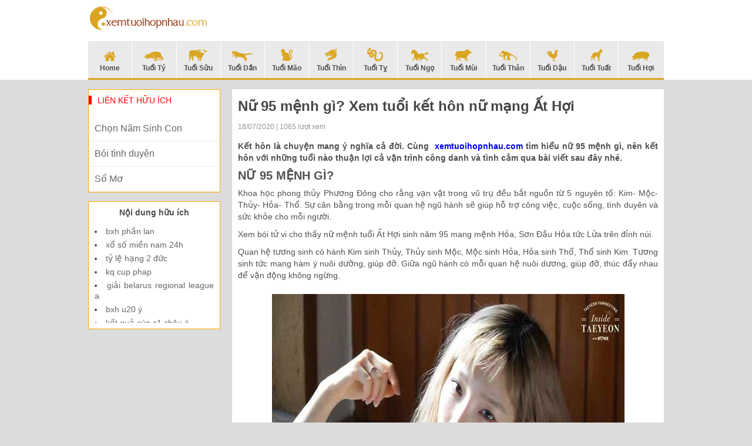

--- FILE ---
content_type: text/html; charset=UTF-8
request_url: https://xemtuoihopnhau.com/nu-95-menh-gi-xem-tuoi-ket-hon-nu-mang-at-hoi/
body_size: 11602
content:
<!doctype html>
<html lang="vi">
<head>
	<meta charset="UTF-8">
	<meta name="viewport" content="width=device-width, initial-scale=1">
	<link rel="profile" href="https://gmpg.org/xfn/11">

    <link type="text/css" rel="stylesheet" href="https://xemtuoihopnhau.com/wp-content/themes/phongthuy/css/style.css">
    <link type="text/css" rel="stylesheet" href="https://xemtuoihopnhau.com/wp-content/themes/phongthuy/css/rep.css">
    <link type="text/css" rel="stylesheet" href="https://xemtuoihopnhau.com/wp-content/themes/phongthuy/css/custom.css">

	<meta name='robots' content='index, follow, max-image-preview:large, max-snippet:-1, max-video-preview:-1' />
	<style>img:is([sizes="auto" i], [sizes^="auto," i]) { contain-intrinsic-size: 3000px 1500px }</style>
	
	<!-- This site is optimized with the Yoast SEO Premium plugin v22.6 (Yoast SEO v22.6) - https://yoast.com/wordpress/plugins/seo/ -->
	<title>Nữ 95 mệnh gì? Xem tuổi kết hôn nữ mạng Ất Hợi</title>
	<meta name="description" content="Kết hôn là chuyện mang ý nghĩa cả đời. Cùng  xemtuoihopnhau.com tìm hiểu nữ 95 mệnh gì, nên kết hôn với những tuổi nào thuận lợi." />
	<link rel="canonical" href="https://xemtuoihopnhau.com/nu-95-menh-gi-xem-tuoi-ket-hon-nu-mang-at-hoi/" />
	<meta property="og:locale" content="vi_VN" />
	<meta property="og:type" content="article" />
	<meta property="og:title" content="Nữ 95 mệnh gì? Xem tuổi kết hôn nữ mạng Ất Hợi" />
	<meta property="og:description" content="Kết hôn là chuyện mang ý nghĩa cả đời. Cùng  xemtuoihopnhau.com tìm hiểu nữ 95 mệnh gì, nên kết hôn với những tuổi nào thuận lợi." />
	<meta property="og:url" content="https://xemtuoihopnhau.com/nu-95-menh-gi-xem-tuoi-ket-hon-nu-mang-at-hoi/" />
	<meta property="og:site_name" content="Phong Thủy" />
	<meta property="article:published_time" content="2020-07-18T04:39:33+00:00" />
	<meta property="article:modified_time" content="2020-07-18T04:41:14+00:00" />
	<meta property="og:image" content="https://xemtuoihopnhau.com/wp-content/uploads/2020/07/nu-895-hop-menh-gi.jpg" />
	<meta property="og:image:width" content="600" />
	<meta property="og:image:height" content="450" />
	<meta property="og:image:type" content="image/jpeg" />
	<meta name="author" content="diemtt" />
	<meta name="twitter:card" content="summary_large_image" />
	<meta name="twitter:label1" content="Được viết bởi" />
	<meta name="twitter:data1" content="diemtt" />
	<meta name="twitter:label2" content="Ước tính thời gian đọc" />
	<meta name="twitter:data2" content="6 phút" />
	<script type="application/ld+json" class="yoast-schema-graph">{"@context":"https://schema.org","@graph":[{"@type":"WebPage","@id":"https://xemtuoihopnhau.com/nu-95-menh-gi-xem-tuoi-ket-hon-nu-mang-at-hoi/","url":"https://xemtuoihopnhau.com/nu-95-menh-gi-xem-tuoi-ket-hon-nu-mang-at-hoi/","name":"Nữ 95 mệnh gì? Xem tuổi kết hôn nữ mạng Ất Hợi","isPartOf":{"@id":"https://xemtuoihopnhau.com/#website"},"primaryImageOfPage":{"@id":"https://xemtuoihopnhau.com/nu-95-menh-gi-xem-tuoi-ket-hon-nu-mang-at-hoi/#primaryimage"},"image":{"@id":"https://xemtuoihopnhau.com/nu-95-menh-gi-xem-tuoi-ket-hon-nu-mang-at-hoi/#primaryimage"},"thumbnailUrl":"https://xemtuoihopnhau.com/wp-content/uploads/2020/07/nu-895-hop-menh-gi.jpg","datePublished":"2020-07-18T04:39:33+00:00","dateModified":"2020-07-18T04:41:14+00:00","author":{"@id":"https://xemtuoihopnhau.com/#/schema/person/674228927feeae663432206050940976"},"description":"Kết hôn là chuyện mang ý nghĩa cả đời. Cùng  xemtuoihopnhau.com tìm hiểu nữ 95 mệnh gì, nên kết hôn với những tuổi nào thuận lợi.","inLanguage":"vi","potentialAction":[{"@type":"ReadAction","target":["https://xemtuoihopnhau.com/nu-95-menh-gi-xem-tuoi-ket-hon-nu-mang-at-hoi/"]}]},{"@type":"ImageObject","inLanguage":"vi","@id":"https://xemtuoihopnhau.com/nu-95-menh-gi-xem-tuoi-ket-hon-nu-mang-at-hoi/#primaryimage","url":"https://xemtuoihopnhau.com/wp-content/uploads/2020/07/nu-895-hop-menh-gi.jpg","contentUrl":"https://xemtuoihopnhau.com/wp-content/uploads/2020/07/nu-895-hop-menh-gi.jpg","width":600,"height":450,"caption":"Nữ 95 mệnh gì? Xem tuổi kết hôn nữ mạng Ất Hợi"},{"@type":"WebSite","@id":"https://xemtuoihopnhau.com/#website","url":"https://xemtuoihopnhau.com/","name":"Phong Thủy","description":"Một trang web mới sử dụng WordPress","potentialAction":[{"@type":"SearchAction","target":{"@type":"EntryPoint","urlTemplate":"https://xemtuoihopnhau.com/?s={search_term_string}"},"query-input":"required name=search_term_string"}],"inLanguage":"vi"},{"@type":"Person","@id":"https://xemtuoihopnhau.com/#/schema/person/674228927feeae663432206050940976","name":"diemtt","image":{"@type":"ImageObject","inLanguage":"vi","@id":"https://xemtuoihopnhau.com/#/schema/person/image/","url":"https://secure.gravatar.com/avatar/a97114f9d66d292bbcd5f34636509079?s=96&d=mm&r=g","contentUrl":"https://secure.gravatar.com/avatar/a97114f9d66d292bbcd5f34636509079?s=96&d=mm&r=g","caption":"diemtt"},"url":"https://xemtuoihopnhau.com/author/diemtt/"}]}</script>
	<!-- / Yoast SEO Premium plugin. -->


<script>
window._wpemojiSettings = {"baseUrl":"https:\/\/s.w.org\/images\/core\/emoji\/15.0.3\/72x72\/","ext":".png","svgUrl":"https:\/\/s.w.org\/images\/core\/emoji\/15.0.3\/svg\/","svgExt":".svg","source":{"concatemoji":"https:\/\/xemtuoihopnhau.com\/wp-includes\/js\/wp-emoji-release.min.js?ver=6.7.4"}};
/*! This file is auto-generated */
!function(i,n){var o,s,e;function c(e){try{var t={supportTests:e,timestamp:(new Date).valueOf()};sessionStorage.setItem(o,JSON.stringify(t))}catch(e){}}function p(e,t,n){e.clearRect(0,0,e.canvas.width,e.canvas.height),e.fillText(t,0,0);var t=new Uint32Array(e.getImageData(0,0,e.canvas.width,e.canvas.height).data),r=(e.clearRect(0,0,e.canvas.width,e.canvas.height),e.fillText(n,0,0),new Uint32Array(e.getImageData(0,0,e.canvas.width,e.canvas.height).data));return t.every(function(e,t){return e===r[t]})}function u(e,t,n){switch(t){case"flag":return n(e,"\ud83c\udff3\ufe0f\u200d\u26a7\ufe0f","\ud83c\udff3\ufe0f\u200b\u26a7\ufe0f")?!1:!n(e,"\ud83c\uddfa\ud83c\uddf3","\ud83c\uddfa\u200b\ud83c\uddf3")&&!n(e,"\ud83c\udff4\udb40\udc67\udb40\udc62\udb40\udc65\udb40\udc6e\udb40\udc67\udb40\udc7f","\ud83c\udff4\u200b\udb40\udc67\u200b\udb40\udc62\u200b\udb40\udc65\u200b\udb40\udc6e\u200b\udb40\udc67\u200b\udb40\udc7f");case"emoji":return!n(e,"\ud83d\udc26\u200d\u2b1b","\ud83d\udc26\u200b\u2b1b")}return!1}function f(e,t,n){var r="undefined"!=typeof WorkerGlobalScope&&self instanceof WorkerGlobalScope?new OffscreenCanvas(300,150):i.createElement("canvas"),a=r.getContext("2d",{willReadFrequently:!0}),o=(a.textBaseline="top",a.font="600 32px Arial",{});return e.forEach(function(e){o[e]=t(a,e,n)}),o}function t(e){var t=i.createElement("script");t.src=e,t.defer=!0,i.head.appendChild(t)}"undefined"!=typeof Promise&&(o="wpEmojiSettingsSupports",s=["flag","emoji"],n.supports={everything:!0,everythingExceptFlag:!0},e=new Promise(function(e){i.addEventListener("DOMContentLoaded",e,{once:!0})}),new Promise(function(t){var n=function(){try{var e=JSON.parse(sessionStorage.getItem(o));if("object"==typeof e&&"number"==typeof e.timestamp&&(new Date).valueOf()<e.timestamp+604800&&"object"==typeof e.supportTests)return e.supportTests}catch(e){}return null}();if(!n){if("undefined"!=typeof Worker&&"undefined"!=typeof OffscreenCanvas&&"undefined"!=typeof URL&&URL.createObjectURL&&"undefined"!=typeof Blob)try{var e="postMessage("+f.toString()+"("+[JSON.stringify(s),u.toString(),p.toString()].join(",")+"));",r=new Blob([e],{type:"text/javascript"}),a=new Worker(URL.createObjectURL(r),{name:"wpTestEmojiSupports"});return void(a.onmessage=function(e){c(n=e.data),a.terminate(),t(n)})}catch(e){}c(n=f(s,u,p))}t(n)}).then(function(e){for(var t in e)n.supports[t]=e[t],n.supports.everything=n.supports.everything&&n.supports[t],"flag"!==t&&(n.supports.everythingExceptFlag=n.supports.everythingExceptFlag&&n.supports[t]);n.supports.everythingExceptFlag=n.supports.everythingExceptFlag&&!n.supports.flag,n.DOMReady=!1,n.readyCallback=function(){n.DOMReady=!0}}).then(function(){return e}).then(function(){var e;n.supports.everything||(n.readyCallback(),(e=n.source||{}).concatemoji?t(e.concatemoji):e.wpemoji&&e.twemoji&&(t(e.twemoji),t(e.wpemoji)))}))}((window,document),window._wpemojiSettings);
</script>
<style id='wp-emoji-styles-inline-css'>

	img.wp-smiley, img.emoji {
		display: inline !important;
		border: none !important;
		box-shadow: none !important;
		height: 1em !important;
		width: 1em !important;
		margin: 0 0.07em !important;
		vertical-align: -0.1em !important;
		background: none !important;
		padding: 0 !important;
	}
</style>
<link rel='stylesheet' id='wp-block-library-css' href='https://xemtuoihopnhau.com/wp-includes/css/dist/block-library/style.min.css?ver=6.7.4' media='all' />
<style id='classic-theme-styles-inline-css'>
/*! This file is auto-generated */
.wp-block-button__link{color:#fff;background-color:#32373c;border-radius:9999px;box-shadow:none;text-decoration:none;padding:calc(.667em + 2px) calc(1.333em + 2px);font-size:1.125em}.wp-block-file__button{background:#32373c;color:#fff;text-decoration:none}
</style>
<style id='global-styles-inline-css'>
:root{--wp--preset--aspect-ratio--square: 1;--wp--preset--aspect-ratio--4-3: 4/3;--wp--preset--aspect-ratio--3-4: 3/4;--wp--preset--aspect-ratio--3-2: 3/2;--wp--preset--aspect-ratio--2-3: 2/3;--wp--preset--aspect-ratio--16-9: 16/9;--wp--preset--aspect-ratio--9-16: 9/16;--wp--preset--color--black: #000000;--wp--preset--color--cyan-bluish-gray: #abb8c3;--wp--preset--color--white: #ffffff;--wp--preset--color--pale-pink: #f78da7;--wp--preset--color--vivid-red: #cf2e2e;--wp--preset--color--luminous-vivid-orange: #ff6900;--wp--preset--color--luminous-vivid-amber: #fcb900;--wp--preset--color--light-green-cyan: #7bdcb5;--wp--preset--color--vivid-green-cyan: #00d084;--wp--preset--color--pale-cyan-blue: #8ed1fc;--wp--preset--color--vivid-cyan-blue: #0693e3;--wp--preset--color--vivid-purple: #9b51e0;--wp--preset--gradient--vivid-cyan-blue-to-vivid-purple: linear-gradient(135deg,rgba(6,147,227,1) 0%,rgb(155,81,224) 100%);--wp--preset--gradient--light-green-cyan-to-vivid-green-cyan: linear-gradient(135deg,rgb(122,220,180) 0%,rgb(0,208,130) 100%);--wp--preset--gradient--luminous-vivid-amber-to-luminous-vivid-orange: linear-gradient(135deg,rgba(252,185,0,1) 0%,rgba(255,105,0,1) 100%);--wp--preset--gradient--luminous-vivid-orange-to-vivid-red: linear-gradient(135deg,rgba(255,105,0,1) 0%,rgb(207,46,46) 100%);--wp--preset--gradient--very-light-gray-to-cyan-bluish-gray: linear-gradient(135deg,rgb(238,238,238) 0%,rgb(169,184,195) 100%);--wp--preset--gradient--cool-to-warm-spectrum: linear-gradient(135deg,rgb(74,234,220) 0%,rgb(151,120,209) 20%,rgb(207,42,186) 40%,rgb(238,44,130) 60%,rgb(251,105,98) 80%,rgb(254,248,76) 100%);--wp--preset--gradient--blush-light-purple: linear-gradient(135deg,rgb(255,206,236) 0%,rgb(152,150,240) 100%);--wp--preset--gradient--blush-bordeaux: linear-gradient(135deg,rgb(254,205,165) 0%,rgb(254,45,45) 50%,rgb(107,0,62) 100%);--wp--preset--gradient--luminous-dusk: linear-gradient(135deg,rgb(255,203,112) 0%,rgb(199,81,192) 50%,rgb(65,88,208) 100%);--wp--preset--gradient--pale-ocean: linear-gradient(135deg,rgb(255,245,203) 0%,rgb(182,227,212) 50%,rgb(51,167,181) 100%);--wp--preset--gradient--electric-grass: linear-gradient(135deg,rgb(202,248,128) 0%,rgb(113,206,126) 100%);--wp--preset--gradient--midnight: linear-gradient(135deg,rgb(2,3,129) 0%,rgb(40,116,252) 100%);--wp--preset--font-size--small: 13px;--wp--preset--font-size--medium: 20px;--wp--preset--font-size--large: 36px;--wp--preset--font-size--x-large: 42px;--wp--preset--spacing--20: 0.44rem;--wp--preset--spacing--30: 0.67rem;--wp--preset--spacing--40: 1rem;--wp--preset--spacing--50: 1.5rem;--wp--preset--spacing--60: 2.25rem;--wp--preset--spacing--70: 3.38rem;--wp--preset--spacing--80: 5.06rem;--wp--preset--shadow--natural: 6px 6px 9px rgba(0, 0, 0, 0.2);--wp--preset--shadow--deep: 12px 12px 50px rgba(0, 0, 0, 0.4);--wp--preset--shadow--sharp: 6px 6px 0px rgba(0, 0, 0, 0.2);--wp--preset--shadow--outlined: 6px 6px 0px -3px rgba(255, 255, 255, 1), 6px 6px rgba(0, 0, 0, 1);--wp--preset--shadow--crisp: 6px 6px 0px rgba(0, 0, 0, 1);}:where(.is-layout-flex){gap: 0.5em;}:where(.is-layout-grid){gap: 0.5em;}body .is-layout-flex{display: flex;}.is-layout-flex{flex-wrap: wrap;align-items: center;}.is-layout-flex > :is(*, div){margin: 0;}body .is-layout-grid{display: grid;}.is-layout-grid > :is(*, div){margin: 0;}:where(.wp-block-columns.is-layout-flex){gap: 2em;}:where(.wp-block-columns.is-layout-grid){gap: 2em;}:where(.wp-block-post-template.is-layout-flex){gap: 1.25em;}:where(.wp-block-post-template.is-layout-grid){gap: 1.25em;}.has-black-color{color: var(--wp--preset--color--black) !important;}.has-cyan-bluish-gray-color{color: var(--wp--preset--color--cyan-bluish-gray) !important;}.has-white-color{color: var(--wp--preset--color--white) !important;}.has-pale-pink-color{color: var(--wp--preset--color--pale-pink) !important;}.has-vivid-red-color{color: var(--wp--preset--color--vivid-red) !important;}.has-luminous-vivid-orange-color{color: var(--wp--preset--color--luminous-vivid-orange) !important;}.has-luminous-vivid-amber-color{color: var(--wp--preset--color--luminous-vivid-amber) !important;}.has-light-green-cyan-color{color: var(--wp--preset--color--light-green-cyan) !important;}.has-vivid-green-cyan-color{color: var(--wp--preset--color--vivid-green-cyan) !important;}.has-pale-cyan-blue-color{color: var(--wp--preset--color--pale-cyan-blue) !important;}.has-vivid-cyan-blue-color{color: var(--wp--preset--color--vivid-cyan-blue) !important;}.has-vivid-purple-color{color: var(--wp--preset--color--vivid-purple) !important;}.has-black-background-color{background-color: var(--wp--preset--color--black) !important;}.has-cyan-bluish-gray-background-color{background-color: var(--wp--preset--color--cyan-bluish-gray) !important;}.has-white-background-color{background-color: var(--wp--preset--color--white) !important;}.has-pale-pink-background-color{background-color: var(--wp--preset--color--pale-pink) !important;}.has-vivid-red-background-color{background-color: var(--wp--preset--color--vivid-red) !important;}.has-luminous-vivid-orange-background-color{background-color: var(--wp--preset--color--luminous-vivid-orange) !important;}.has-luminous-vivid-amber-background-color{background-color: var(--wp--preset--color--luminous-vivid-amber) !important;}.has-light-green-cyan-background-color{background-color: var(--wp--preset--color--light-green-cyan) !important;}.has-vivid-green-cyan-background-color{background-color: var(--wp--preset--color--vivid-green-cyan) !important;}.has-pale-cyan-blue-background-color{background-color: var(--wp--preset--color--pale-cyan-blue) !important;}.has-vivid-cyan-blue-background-color{background-color: var(--wp--preset--color--vivid-cyan-blue) !important;}.has-vivid-purple-background-color{background-color: var(--wp--preset--color--vivid-purple) !important;}.has-black-border-color{border-color: var(--wp--preset--color--black) !important;}.has-cyan-bluish-gray-border-color{border-color: var(--wp--preset--color--cyan-bluish-gray) !important;}.has-white-border-color{border-color: var(--wp--preset--color--white) !important;}.has-pale-pink-border-color{border-color: var(--wp--preset--color--pale-pink) !important;}.has-vivid-red-border-color{border-color: var(--wp--preset--color--vivid-red) !important;}.has-luminous-vivid-orange-border-color{border-color: var(--wp--preset--color--luminous-vivid-orange) !important;}.has-luminous-vivid-amber-border-color{border-color: var(--wp--preset--color--luminous-vivid-amber) !important;}.has-light-green-cyan-border-color{border-color: var(--wp--preset--color--light-green-cyan) !important;}.has-vivid-green-cyan-border-color{border-color: var(--wp--preset--color--vivid-green-cyan) !important;}.has-pale-cyan-blue-border-color{border-color: var(--wp--preset--color--pale-cyan-blue) !important;}.has-vivid-cyan-blue-border-color{border-color: var(--wp--preset--color--vivid-cyan-blue) !important;}.has-vivid-purple-border-color{border-color: var(--wp--preset--color--vivid-purple) !important;}.has-vivid-cyan-blue-to-vivid-purple-gradient-background{background: var(--wp--preset--gradient--vivid-cyan-blue-to-vivid-purple) !important;}.has-light-green-cyan-to-vivid-green-cyan-gradient-background{background: var(--wp--preset--gradient--light-green-cyan-to-vivid-green-cyan) !important;}.has-luminous-vivid-amber-to-luminous-vivid-orange-gradient-background{background: var(--wp--preset--gradient--luminous-vivid-amber-to-luminous-vivid-orange) !important;}.has-luminous-vivid-orange-to-vivid-red-gradient-background{background: var(--wp--preset--gradient--luminous-vivid-orange-to-vivid-red) !important;}.has-very-light-gray-to-cyan-bluish-gray-gradient-background{background: var(--wp--preset--gradient--very-light-gray-to-cyan-bluish-gray) !important;}.has-cool-to-warm-spectrum-gradient-background{background: var(--wp--preset--gradient--cool-to-warm-spectrum) !important;}.has-blush-light-purple-gradient-background{background: var(--wp--preset--gradient--blush-light-purple) !important;}.has-blush-bordeaux-gradient-background{background: var(--wp--preset--gradient--blush-bordeaux) !important;}.has-luminous-dusk-gradient-background{background: var(--wp--preset--gradient--luminous-dusk) !important;}.has-pale-ocean-gradient-background{background: var(--wp--preset--gradient--pale-ocean) !important;}.has-electric-grass-gradient-background{background: var(--wp--preset--gradient--electric-grass) !important;}.has-midnight-gradient-background{background: var(--wp--preset--gradient--midnight) !important;}.has-small-font-size{font-size: var(--wp--preset--font-size--small) !important;}.has-medium-font-size{font-size: var(--wp--preset--font-size--medium) !important;}.has-large-font-size{font-size: var(--wp--preset--font-size--large) !important;}.has-x-large-font-size{font-size: var(--wp--preset--font-size--x-large) !important;}
:where(.wp-block-post-template.is-layout-flex){gap: 1.25em;}:where(.wp-block-post-template.is-layout-grid){gap: 1.25em;}
:where(.wp-block-columns.is-layout-flex){gap: 2em;}:where(.wp-block-columns.is-layout-grid){gap: 2em;}
:root :where(.wp-block-pullquote){font-size: 1.5em;line-height: 1.6;}
</style>
<link rel='stylesheet' id='xemtuoi-style-css' href='https://xemtuoihopnhau.com/wp-content/themes/phongthuy/style.css?ver=1.0.0' media='all' />
<script src="https://xemtuoihopnhau.com/wp-includes/js/jquery/jquery.min.js?ver=3.7.1" id="jquery-core-js"></script>
<script src="https://xemtuoihopnhau.com/wp-includes/js/jquery/jquery-migrate.min.js?ver=3.4.1" id="jquery-migrate-js"></script>
<link rel="https://api.w.org/" href="https://xemtuoihopnhau.com/wp-json/" /><link rel="alternate" title="JSON" type="application/json" href="https://xemtuoihopnhau.com/wp-json/wp/v2/posts/762" /><meta name="generator" content="WordPress 6.7.4" />
<link rel='shortlink' href='https://xemtuoihopnhau.com/?p=762' />
<link rel="alternate" title="oNhúng (JSON)" type="application/json+oembed" href="https://xemtuoihopnhau.com/wp-json/oembed/1.0/embed?url=https%3A%2F%2Fxemtuoihopnhau.com%2Fnu-95-menh-gi-xem-tuoi-ket-hon-nu-mang-at-hoi%2F" />
<link rel="alternate" title="oNhúng (XML)" type="text/xml+oembed" href="https://xemtuoihopnhau.com/wp-json/oembed/1.0/embed?url=https%3A%2F%2Fxemtuoihopnhau.com%2Fnu-95-menh-gi-xem-tuoi-ket-hon-nu-mang-at-hoi%2F&#038;format=xml" />
<link rel="pingback" href="https://xemtuoihopnhau.com/xmlrpc.php"><link rel="icon" href="https://xemtuoihopnhau.com/wp-content/uploads/2020/07/favi-icon.png" sizes="32x32" />
<link rel="icon" href="https://xemtuoihopnhau.com/wp-content/uploads/2020/07/favi-icon.png" sizes="192x192" />
<link rel="apple-touch-icon" href="https://xemtuoihopnhau.com/wp-content/uploads/2020/07/favi-icon.png" />
<meta name="msapplication-TileImage" content="https://xemtuoihopnhau.com/wp-content/uploads/2020/07/favi-icon.png" />
    <script type='text/javascript' src='https://xemtuoihopnhau.com/wp-content/themes/phongthuy/js/jquery-1.11.2.min.js'></script>
	<!-- Global site tag (gtag.js) - Google Analytics -->
<script async src="https://www.googletagmanager.com/gtag/js?id=UA-80644012-1"></script>
<script>
  window.dataLayer = window.dataLayer || [];
  function gtag(){dataLayer.push(arguments);}
  gtag('js', new Date());

  gtag('config', 'UA-80644012-1');
</script>
</head>

<body class="post-template-default single single-post postid-762 single-format-standard">
    <div class="bg_menu-super">
        <div class="menu-super">
            <div class="title-menu-super">
                12 CON GIÁP
            </div>
            <ul>
                                    <li>
                        <a href="https://xemtuoihopnhau.com/">Home</a>
                        <img src="https://xemtuoihopnhau.com/wp-content/uploads/2020/07/xem-tuoi-icon-home.png" class="arrows"/>
                    </li>
	                                <li>
                        <a href="https://xemtuoihopnhau.com/tu-vi-tuoi-ty/">Tuổi Tý</a>
                        <img src="https://xemtuoihopnhau.com/wp-content/uploads/2020/07/xem-tuoi-icon-ti.png" class="arrows"/>
                    </li>
	                                <li>
                        <a href="https://xemtuoihopnhau.com/tu-vi-tuoi-suu/">Tuổi Sửu</a>
                        <img src="https://xemtuoihopnhau.com/wp-content/uploads/2020/07/xem-tuoi-icon-suu.png" class="arrows"/>
                    </li>
	                                <li>
                        <a href="https://xemtuoihopnhau.com/tu-vi-tuoi-dan/">Tuổi Dần</a>
                        <img src="https://xemtuoihopnhau.com/wp-content/uploads/2020/07/xem-tuoi-icon-dan.png" class="arrows"/>
                    </li>
	                                <li>
                        <a href="https://xemtuoihopnhau.com/tu-vi-tuoi-mao/">Tuổi Mão</a>
                        <img src="https://xemtuoihopnhau.com/wp-content/uploads/2020/07/xem-tuoi-icon-mao.png" class="arrows"/>
                    </li>
	                                <li>
                        <a href="https://xemtuoihopnhau.com/tu-vi-tuoi-thin/">Tuổi Thìn</a>
                        <img src="https://xemtuoihopnhau.com/wp-content/uploads/2020/07/xem-tuoi-icon-thin.png" class="arrows"/>
                    </li>
	                                <li>
                        <a href="https://xemtuoihopnhau.com/tu-vi-tuoi-ti/">Tuổi Tỵ</a>
                        <img src="https://xemtuoihopnhau.com/wp-content/uploads/2020/07/xem-tuoi-icon-ty.png" class="arrows"/>
                    </li>
	                                <li>
                        <a href="https://xemtuoihopnhau.com/tu-vi-tuoi-ngo/">Tuổi Ngọ</a>
                        <img src="https://xemtuoihopnhau.com/wp-content/uploads/2020/07/xem-tuoi-icon-ngo.png" class="arrows"/>
                    </li>
	                                <li>
                        <a href="https://xemtuoihopnhau.com/tu-vi-tuoi-mui/">Tuổi Mùi</a>
                        <img src="https://xemtuoihopnhau.com/wp-content/uploads/2020/07/xem-tuoi-icon-mui.png" class="arrows"/>
                    </li>
	                                <li>
                        <a href="https://xemtuoihopnhau.com/tu-vi-tuoi-than/">Tuổi Thân</a>
                        <img src="https://xemtuoihopnhau.com/wp-content/uploads/2020/07/xem-tuoi-icon-than.png" class="arrows"/>
                    </li>
	                                <li>
                        <a href="https://xemtuoihopnhau.com/tu-vi-tuoi-dau/">Tuổi Dậu</a>
                        <img src="https://xemtuoihopnhau.com/wp-content/uploads/2020/07/xem-tuoi-icon-dau.png" class="arrows"/>
                    </li>
	                                <li>
                        <a href="https://xemtuoihopnhau.com/tu-vi-tuoi-tuat/">Tuổi Tuất</a>
                        <img src="https://xemtuoihopnhau.com/wp-content/uploads/2020/07/xem-tuoi-icon-tuat.png" class="arrows"/>
                    </li>
	                                <li>
                        <a href="https://xemtuoihopnhau.com/tu-vi-tuoi-hoi/">Tuổi Hợi</a>
                        <img src="https://xemtuoihopnhau.com/wp-content/uploads/2020/07/xem-tuoi-icon-hoi.png" class="arrows"/>
                    </li>
	                        </ul>
        </div>
    </div>
    <center id="container">
        <header id="header">
            <div class="Header_background">
                <div class="Header">
                    <div class="Header_top">
                        <div class="Header_top_logo" style="top: 8px;">
                            <table>
                                <tr>
                                    <td>
                                        <a href="https://xemtuoihopnhau.com"><img src="https://xemtuoihopnhau.com/wp-content/uploads/2020/07/xem-tuoi-logo-1.png"/></a>
                                        <!--<a href="https://xemtuoihopnhau.com"><img src="https://xemtuoihopnhau.com/wp-content/uploads/2020/07/xem-tuoi-logo-1.png" class="Header_top_Logotrang"/></a>-->
                                    </td>
                                </tr>
                            </table>
                        </div>
                        <div class="Header_top_menu">
                            <a href="#" id="btnMenuHeaderResponse">
                                <img src="https://xemtuoihopnhau.com/wp-content/themes/phongthuy/images/icon/xem-tuoi-icon-menu.png"/>
                            </a>
                        </div>
                    </div>
                    <div class="Header_menu">
                        <ul>
	                                                    <li class="">
                                <a href="https://xemtuoihopnhau.com/">
                                    <img src="https://xemtuoihopnhau.com/wp-content/uploads/2020/07/xem-tuoi-icon-home.png"/><br />Home                                </a>
                            </li>
	                                                    <li class="">
                                <a href="https://xemtuoihopnhau.com/tu-vi-tuoi-ty/">
                                    <img src="https://xemtuoihopnhau.com/wp-content/uploads/2020/07/xem-tuoi-icon-ti.png"/><br />Tuổi Tý                                </a>
                            </li>
	                                                    <li class="">
                                <a href="https://xemtuoihopnhau.com/tu-vi-tuoi-suu/">
                                    <img src="https://xemtuoihopnhau.com/wp-content/uploads/2020/07/xem-tuoi-icon-suu.png"/><br />Tuổi Sửu                                </a>
                            </li>
	                                                    <li class="">
                                <a href="https://xemtuoihopnhau.com/tu-vi-tuoi-dan/">
                                    <img src="https://xemtuoihopnhau.com/wp-content/uploads/2020/07/xem-tuoi-icon-dan.png"/><br />Tuổi Dần                                </a>
                            </li>
	                                                    <li class="">
                                <a href="https://xemtuoihopnhau.com/tu-vi-tuoi-mao/">
                                    <img src="https://xemtuoihopnhau.com/wp-content/uploads/2020/07/xem-tuoi-icon-mao.png"/><br />Tuổi Mão                                </a>
                            </li>
	                                                    <li class="">
                                <a href="https://xemtuoihopnhau.com/tu-vi-tuoi-thin/">
                                    <img src="https://xemtuoihopnhau.com/wp-content/uploads/2020/07/xem-tuoi-icon-thin.png"/><br />Tuổi Thìn                                </a>
                            </li>
	                                                    <li class="">
                                <a href="https://xemtuoihopnhau.com/tu-vi-tuoi-ti/">
                                    <img src="https://xemtuoihopnhau.com/wp-content/uploads/2020/07/xem-tuoi-icon-ty.png"/><br />Tuổi Tỵ                                </a>
                            </li>
	                                                    <li class="">
                                <a href="https://xemtuoihopnhau.com/tu-vi-tuoi-ngo/">
                                    <img src="https://xemtuoihopnhau.com/wp-content/uploads/2020/07/xem-tuoi-icon-ngo.png"/><br />Tuổi Ngọ                                </a>
                            </li>
	                                                    <li class="">
                                <a href="https://xemtuoihopnhau.com/tu-vi-tuoi-mui/">
                                    <img src="https://xemtuoihopnhau.com/wp-content/uploads/2020/07/xem-tuoi-icon-mui.png"/><br />Tuổi Mùi                                </a>
                            </li>
	                                                    <li class="">
                                <a href="https://xemtuoihopnhau.com/tu-vi-tuoi-than/">
                                    <img src="https://xemtuoihopnhau.com/wp-content/uploads/2020/07/xem-tuoi-icon-than.png"/><br />Tuổi Thân                                </a>
                            </li>
	                                                    <li class="">
                                <a href="https://xemtuoihopnhau.com/tu-vi-tuoi-dau/">
                                    <img src="https://xemtuoihopnhau.com/wp-content/uploads/2020/07/xem-tuoi-icon-dau.png"/><br />Tuổi Dậu                                </a>
                            </li>
	                                                    <li class="">
                                <a href="https://xemtuoihopnhau.com/tu-vi-tuoi-tuat/">
                                    <img src="https://xemtuoihopnhau.com/wp-content/uploads/2020/07/xem-tuoi-icon-tuat.png"/><br />Tuổi Tuất                                </a>
                            </li>
	                                                    <li class="">
                                <a href="https://xemtuoihopnhau.com/tu-vi-tuoi-hoi/">
                                    <img src="https://xemtuoihopnhau.com/wp-content/uploads/2020/07/xem-tuoi-icon-hoi.png"/><br />Tuổi Hợi                                </a>
                            </li>
	                                                </ul>
						<div class="both"></div>
                    </div>
                </div>
            </div>
			<div class="MOBILE_Menu">
				<ul>
					                    <li>
                        <a href="https://xemtuoihopnhau.com/chon-tuoi-sinh-con/">Năm Sinh Con</a>
                        <img src="" class="arrows"/>
                    </li>
					                    <li>
                        <a href="https://xemtuoihopnhau.com/boi-tinh-duyen/">Bói Tình Duyên</a>
                        <img src="" class="arrows"/>
                    </li>
					                    <li>
                        <a href="https://xemtuoihopnhau.com/so-mo/">Sổ Mơ</a>
                        <img src="" class="arrows"/>
                    </li>
									</ul>
				<div class="both"></div>
			</div>
        </header>
        <div class="Main">
			<div class="Main_current_day"></div><div class="Main_content">
	<div class="Main">
		<div class="Main_Col_1">
			<div class="BoxNEW">
				<div class="Page_NEWS_ct_title">
					<h1 class="title-single-post">Nữ 95 mệnh gì? Xem tuổi kết hôn nữ mạng Ất Hợi</h1>
					<p>18/07/2020 | 1065 lượt xem</p>
				</div>
				<div class="Page_NEWS_ct_content" style="margin-bottom: 10px;">
					<p style="text-align: justify"><strong>Kết hôn là chuyện mang ý nghĩa cả đời. Cùng <a href="https://xemtuoihopnhau.com/"> xemtuoihopnhau.com</a> tìm hiểu nữ 95 mệnh gì, nên kết hôn với những tuổi nào thuận lợi cả vận trình công danh và tình cảm qua bài viết sau đây nhé.</strong></p>
<h2 style="text-align: justify;font-size: 14pt"><strong>NỮ 95 MỆNH GÌ?</strong></h2>
<p style="text-align: justify">Khoa học phong thủy Phương Đông cho rằng vạn vật trong vũ trụ đều bắt nguồn từ 5 nguyên tố: Kim- Mộc- Thủy- Hỏa- Thổ. Sự cân bằng trong mỗi quan hệ ngũ hành sẽ giúp hỗ trợ công việc, cuộc sống, tình duyên và sức khỏe cho mỗi người.</p>
<p style="text-align: justify">Xem bói tử vi cho thấy nữ mệnh tuổi Ất Hợi sinh năm 95 mang mệnh Hỏa, Sơn Đầu Hỏa tức Lửa trên đỉnh núi.</p>
<p style="text-align: justify">Quan hệ tương sinh có hành Kim sinh Thủy, Thủy sinh Mộc, Mộc sinh Hỏa, Hỏa sinh Thổ, Thổ sinh Kim. Tương sinh tức mang hàm ý nuôi dưỡng, giúp đỡ. Giữa ngũ hành có mỗi quan hệ nuôi dương, giúp đỡ, thúc đẩy nhau để vận động không ngừng.</p>
<figure id="attachment_766" aria-describedby="caption-attachment-766" style="width: 600px" class="wp-caption aligncenter"><img fetchpriority="high" decoding="async" class="wp-image-766 size-full" src="http://dudoanhomnay.net/wp-content/uploads/2020/07/nu-895-hop-menh-gi.jpg" alt="Nữ 95 mệnh gì? Xem tuổi kết hôn nữ mạng Ất Hợi" width="600" height="450" srcset="https://xemtuoihopnhau.com/wp-content/uploads/2020/07/nu-895-hop-menh-gi.jpg 600w, https://xemtuoihopnhau.com/wp-content/uploads/2020/07/nu-895-hop-menh-gi-300x225.jpg 300w" sizes="(max-width: 600px) 100vw, 600px" /><figcaption id="caption-attachment-766" class="wp-caption-text">Nữ 95 mệnh gì? Xem tuổi kết hôn nữ mạng Ất Hợi</figcaption></figure>
<p style="text-align: justify">Quan hệ tương khắc có hành Kim khắc Mộc, Mộc khắc Thổ, Thổ khắc Thủy, Thủy khắc Hỏa, Hỏa khắc Kim. Tương khắc tức mang hàm ý ức chế, cản trở nhau.</p>
<h2 style="text-align: justify;font-size: 14pt">XEM TUỔI KẾT HÔN NỮ MẠNG ẤT HỢI</h2>
<h3 style="text-align: justify;font-size: 12pt">Cuộc sống nữ mệnh Ất Hợi</h3>
<p style="text-align: justify">Vận trình cuộc sống nữ mệnh Ất Hợi không gặp  nhiều may mắn ở thời tiền vận và trung vận. Bước sáng thời kỳ vận cuộc sống sẽ an nhàn, sung sướng hơn. Tuổi thọ trung bình từ 68 đến 78 tuổi là mức tối đa, nếu ăn ở hiền lành tích thêm phúc đức thì được gia tăng thêm thọ bằng không thì ngược lại.</p>
<h3 style="text-align: justify;font-size: 12pt">Những tuổi hợp kết hôn với nữ mệnh Ất Hợi</h3>
<p style="text-align: justify">Nữ mệnh sinh năm 95 Ất Hợi nên kết duyên cùng với những tuổi như: Đinh Sửu, Canh Thìn, Quý Mùi, Giáp Tuất. Có như vậy, cuộc sống mới được sung túc, con cái đầy đủ, đời sống được nâng lên tầm cao mới, hưởng giàu sang sung sướng vì những tuổi này không chỉ hợp về tình duyên mà còn hợp về công danh và tài lộc nên có thể dễ dàng tạo được cuộc sống như ý muốn.</p>
<p style="text-align: justify">Nếu nữ mệnh Ất Hợi lấy chồng thuộc các tuổi như: Kỷ Mão, Quý Dậu và Đinh Mão, cuộc sống chỉ phấn đấu được tới mức tầm trung, tuổi của bạn và các tuổi kể trên chỉ hợp về tình duyên mà không thuận về tài lộc, chính vì thế cuộc sống chỉ dừng lại ở mức đủ ăn, đủ mặc.</p>
<p style="text-align: justify">Nữ mệnh Ất Hợi tuyệt đối không nên kết hôn với những người thuộc tuổi: Ất Hợi đồng tuổi, Bính Tý, Tân Tỵ và Nhâm Ngọ, vì những tuổi này không hợp với bất cứ phương diện nào trong cuộc sống với tuổi của bạn, vì thế cuộc sống sau này sẽ vô cùng khó khăn, vất vả, cuộc sống lâm vào cảnh túng quẫn.</p>
<h3 style="text-align: justify;font-size: 12pt">Tuổi hợp làm ăn với nữ mệnh Ất Hợi</h3>
<p style="text-align: justify">Xét về những tuổi hợp làm ăn với mệnh nữ Ất Hợi có ba tuổi: Đinh Sửu, Canh Thìn, Quý Mùi. Kết hợp với một trong các tuổi trên thì công việc nhất đinh sẽ thuận lợi, suôn sẻ thu được thành công lớn.</p>
<h3 style="text-align: justify;font-size: 12pt">Tuổi đại kỵ với Ất Hợi nữ giới</h3>
<p style="text-align: justify">Nữ Ất Hợi sinh năm 95 tuyệt đối không nên kết hôn hay cùng làm ăn với các tuổi: Mậu Dần, Giáp Thân, Canh Dần và Nhâm Thân. Hai người kỵ tuổi với nhau trong hôn nhân thì khó mà ăn đời ở kiếp được, muốn giảm tránh vận hạn thì không nên tổ chức lễ cưới hỏi hay ra mắt bà con họ hàng linh đình mà chỉ cần âm thầm ăn ở với nhau.</p>
<p style="text-align: justify">Vận trình công việc làm ăn cũng không được thuận lợi, thua lỗ, cãi vã, rối ren. Tốt hơn hết, nữ Ất Hợi nên tránh việc giao dịch nhiều về tiền bạc với các tuổi kể trên, vì có kết hợp cũng sẽ thua lỗ hao tốn tiền của vô ích.</p>
<h3 style="text-align: justify;font-size: 12pt">Những năm khó khăn nhất trong cuộc đời Ất Hợi</h3>
<p style="text-align: justify">Nữ mệnh Ât Hợi vào các tuổi 19, 25, 30 và 39 tuổi, sẽ gặp phải nhiều chuyện khó khăn và đau buồn nhất trong cuộc đời. Trong những năm này tốt nhất là không nên đi xa hay làm ăn lớn, có bệnh hoạn hoặc sẽ bị hao tài.</p>
<p>&nbsp;</p>
				</div>
			</div>
			<div class="BoxNEW fl_left">
				<div class="BoxNEW_title">TIN TỨC LIÊN QUAN</div>
				<ul class="post-list-archive">
									<li>
						<div class="BoxNEW_images">
							<a href="https://xemtuoihopnhau.com/nu-83-hop-voi-tuoi-nao-xem-tuoi-ket-hon-nu-menh-quy-hoi/">
								<img width="600" height="450" src="https://xemtuoihopnhau.com/wp-content/uploads/2020/07/nu-83-hop-tuoi-nao.jpg" class="img-post-archive wp-post-image" alt="Nữ 83 hợp với tuổi nào? Xem tuổi kết hôn nữ mệnh Quý Hợi" decoding="async" loading="lazy" srcset="https://xemtuoihopnhau.com/wp-content/uploads/2020/07/nu-83-hop-tuoi-nao.jpg 600w, https://xemtuoihopnhau.com/wp-content/uploads/2020/07/nu-83-hop-tuoi-nao-300x225.jpg 300w" sizes="auto, (max-width: 600px) 100vw, 600px" />							</a>
						</div>
						<div class="BoxNEW_text">
						  <a href="https://xemtuoihopnhau.com/nu-83-hop-voi-tuoi-nao-xem-tuoi-ket-hon-nu-menh-quy-hoi/">Nữ 83 hợp với tuổi nào? Xem tuổi kết hôn nữ mệnh Quý Hợi</a>
						</div>
						<div class="both"></div>
					</li>
									<li>
						<div class="BoxNEW_images">
							<a href="https://xemtuoihopnhau.com/nu-80-hop-voi-tuoi-nao-xem-tuoi-ket-hon-nu-menh-canh-than/">
								<img width="600" height="450" src="https://xemtuoihopnhau.com/wp-content/uploads/2020/07/nu-80-hop-tuoi-nao.jpg" class="img-post-archive wp-post-image" alt="Nữ 80 hợp với tuổi nào? Xem tuổi kết hôn nữ mệnh Canh Thân" decoding="async" loading="lazy" srcset="https://xemtuoihopnhau.com/wp-content/uploads/2020/07/nu-80-hop-tuoi-nao.jpg 600w, https://xemtuoihopnhau.com/wp-content/uploads/2020/07/nu-80-hop-tuoi-nao-300x225.jpg 300w" sizes="auto, (max-width: 600px) 100vw, 600px" />							</a>
						</div>
						<div class="BoxNEW_text">
						  <a href="https://xemtuoihopnhau.com/nu-80-hop-voi-tuoi-nao-xem-tuoi-ket-hon-nu-menh-canh-than/">Nữ 80 hợp với tuổi nào? Xem tuổi kết hôn nữ mệnh Canh Thân</a>
						</div>
						<div class="both"></div>
					</li>
									<li>
						<div class="BoxNEW_images">
							<a href="https://xemtuoihopnhau.com/nu-70-hop-voi-tuoi-nao-xem-tuoi-ket-duyen-nu-menh-canh-tuat/">
								<img width="600" height="450" src="https://xemtuoihopnhau.com/wp-content/uploads/2020/07/nu-70-hop-tuoi-nao.jpg" class="img-post-archive wp-post-image" alt="Nữ 70 hợp với tuổi nào? Xem tuổi kết duyên nữ mệnh Canh Tuất" decoding="async" loading="lazy" srcset="https://xemtuoihopnhau.com/wp-content/uploads/2020/07/nu-70-hop-tuoi-nao.jpg 600w, https://xemtuoihopnhau.com/wp-content/uploads/2020/07/nu-70-hop-tuoi-nao-300x225.jpg 300w" sizes="auto, (max-width: 600px) 100vw, 600px" />							</a>
						</div>
						<div class="BoxNEW_text">
						  <a href="https://xemtuoihopnhau.com/nu-70-hop-voi-tuoi-nao-xem-tuoi-ket-duyen-nu-menh-canh-tuat/">Nữ 70 hợp với tuổi nào? Xem tuổi kết duyên nữ mệnh Canh Tuất</a>
						</div>
						<div class="both"></div>
					</li>
									<li>
						<div class="BoxNEW_images">
							<a href="https://xemtuoihopnhau.com/nu-68-hop-voi-tuoi-nao-xem-tuoi-ket-hon-nu-menh-mau-than/">
								<img width="600" height="450" src="https://xemtuoihopnhau.com/wp-content/uploads/2020/07/nu-68-hop-tuoi-nao.jpg" class="img-post-archive wp-post-image" alt="Nữ 68 hợp với tuổi nào? Xem tuổi kết hôn nữ mệnh Mậu Thân" decoding="async" loading="lazy" srcset="https://xemtuoihopnhau.com/wp-content/uploads/2020/07/nu-68-hop-tuoi-nao.jpg 600w, https://xemtuoihopnhau.com/wp-content/uploads/2020/07/nu-68-hop-tuoi-nao-300x225.jpg 300w" sizes="auto, (max-width: 600px) 100vw, 600px" />							</a>
						</div>
						<div class="BoxNEW_text">
						  <a href="https://xemtuoihopnhau.com/nu-68-hop-voi-tuoi-nao-xem-tuoi-ket-hon-nu-menh-mau-than/">Nữ 68 hợp với tuổi nào? Xem tuổi kết hôn nữ mệnh Mậu Thân</a>
						</div>
						<div class="both"></div>
					</li>
									<li>
						<div class="BoxNEW_images">
							<a href="https://xemtuoihopnhau.com/nu-1987-hop-mau-gi-nen-su-dung-mau-sac-gi/">
								<img width="600" height="450" src="https://xemtuoihopnhau.com/wp-content/uploads/2020/07/nu-1987-hop-mau-gi.jpg" class="img-post-archive wp-post-image" alt="Nữ 1987 hợp màu gì, nên sử dụng màu sắc gì giúp rinh tài đón lộc?" decoding="async" loading="lazy" srcset="https://xemtuoihopnhau.com/wp-content/uploads/2020/07/nu-1987-hop-mau-gi.jpg 600w, https://xemtuoihopnhau.com/wp-content/uploads/2020/07/nu-1987-hop-mau-gi-300x225.jpg 300w" sizes="auto, (max-width: 600px) 100vw, 600px" />							</a>
						</div>
						<div class="BoxNEW_text">
						  <a href="https://xemtuoihopnhau.com/nu-1987-hop-mau-gi-nen-su-dung-mau-sac-gi/">Nữ 1987 hợp màu gì, nên sử dụng màu sắc gì giúp rinh tài đón lộc?</a>
						</div>
						<div class="both"></div>
					</li>
									<li>
						<div class="BoxNEW_images">
							<a href="https://xemtuoihopnhau.com/trong-cay-phong-thuy-sai-cach/">
								<img width="600" height="450" src="https://xemtuoihopnhau.com/wp-content/uploads/2020/07/trong-cay-phong-thuy.jpg" class="img-post-archive wp-post-image" alt="Cảnh báo những xui xẻo từ việc trồng cây phong thủy sai cách" decoding="async" loading="lazy" srcset="https://xemtuoihopnhau.com/wp-content/uploads/2020/07/trong-cay-phong-thuy.jpg 600w, https://xemtuoihopnhau.com/wp-content/uploads/2020/07/trong-cay-phong-thuy-300x225.jpg 300w" sizes="auto, (max-width: 600px) 100vw, 600px" />							</a>
						</div>
						<div class="BoxNEW_text">
						  <a href="https://xemtuoihopnhau.com/trong-cay-phong-thuy-sai-cach/">Cảnh báo những xui xẻo từ việc trồng cây phong thủy sai cách</a>
						</div>
						<div class="both"></div>
					</li>
									<li>
						<div class="BoxNEW_images">
							<a href="https://xemtuoihopnhau.com/cung-hoang-dao-tinh-tuong-khong-ai-co-the-qua-mat/">
								<img width="600" height="450" src="https://xemtuoihopnhau.com/wp-content/uploads/2020/07/cung-hoang-dao-tinh-tuong.jpg" class="img-post-archive wp-post-image" alt="Những cung hoàng đạo tinh tường, không ai có thể qua mặt" decoding="async" loading="lazy" srcset="https://xemtuoihopnhau.com/wp-content/uploads/2020/07/cung-hoang-dao-tinh-tuong.jpg 600w, https://xemtuoihopnhau.com/wp-content/uploads/2020/07/cung-hoang-dao-tinh-tuong-300x225.jpg 300w" sizes="auto, (max-width: 600px) 100vw, 600px" />							</a>
						</div>
						<div class="BoxNEW_text">
						  <a href="https://xemtuoihopnhau.com/cung-hoang-dao-tinh-tuong-khong-ai-co-the-qua-mat/">Những cung hoàng đạo tinh tường, không ai có thể qua mặt</a>
						</div>
						<div class="both"></div>
					</li>
									<li>
						<div class="BoxNEW_images">
							<a href="https://xemtuoihopnhau.com/cung-hoang-dao-so-huu-nhieu-tai-le/">
								<img width="600" height="450" src="https://xemtuoihopnhau.com/wp-content/uploads/2020/07/cung-hoang-dao-so-huu-nhiu-tai-le.jpg" class="img-post-archive wp-post-image" alt="Những cung hoàng đạo sở hữu nhiều tài lẻ" decoding="async" loading="lazy" srcset="https://xemtuoihopnhau.com/wp-content/uploads/2020/07/cung-hoang-dao-so-huu-nhiu-tai-le.jpg 600w, https://xemtuoihopnhau.com/wp-content/uploads/2020/07/cung-hoang-dao-so-huu-nhiu-tai-le-300x225.jpg 300w" sizes="auto, (max-width: 600px) 100vw, 600px" />							</a>
						</div>
						<div class="BoxNEW_text">
						  <a href="https://xemtuoihopnhau.com/cung-hoang-dao-so-huu-nhieu-tai-le/">Những cung hoàng đạo sở hữu nhiều tài lẻ</a>
						</div>
						<div class="both"></div>
					</li>
									<li>
						<div class="BoxNEW_images">
							<a href="https://xemtuoihopnhau.com/truy-lung-nhung-con-giap-nuu-chung-tinh-nhat-the-gian/">
								<img width="600" height="450" src="https://xemtuoihopnhau.com/wp-content/uploads/2020/07/con-giap-nu-chung-tinh.jpg" class="img-post-archive wp-post-image" alt="Truy lùng những con giáp nữ chung tình nhất thế gian" decoding="async" loading="lazy" srcset="https://xemtuoihopnhau.com/wp-content/uploads/2020/07/con-giap-nu-chung-tinh.jpg 600w, https://xemtuoihopnhau.com/wp-content/uploads/2020/07/con-giap-nu-chung-tinh-300x225.jpg 300w" sizes="auto, (max-width: 600px) 100vw, 600px" />							</a>
						</div>
						<div class="BoxNEW_text">
						  <a href="https://xemtuoihopnhau.com/truy-lung-nhung-con-giap-nuu-chung-tinh-nhat-the-gian/">Truy lùng những con giáp nữ chung tình nhất thế gian</a>
						</div>
						<div class="both"></div>
					</li>
									<li>
						<div class="BoxNEW_images">
							<a href="https://xemtuoihopnhau.com/nhung-nang-sao-quyen-ru/">
								<img width="600" height="450" src="https://xemtuoihopnhau.com/wp-content/uploads/2020/07/sao-quyen-ru.jpg" class="img-post-archive wp-post-image" alt="Những nàng sao quyến rũ, khiến các chàng say như điếu đổ" decoding="async" loading="lazy" srcset="https://xemtuoihopnhau.com/wp-content/uploads/2020/07/sao-quyen-ru.jpg 600w, https://xemtuoihopnhau.com/wp-content/uploads/2020/07/sao-quyen-ru-300x225.jpg 300w" sizes="auto, (max-width: 600px) 100vw, 600px" />							</a>
						</div>
						<div class="BoxNEW_text">
						  <a href="https://xemtuoihopnhau.com/nhung-nang-sao-quyen-ru/">Những nàng sao quyến rũ, khiến các chàng say như điếu đổ</a>
						</div>
						<div class="both"></div>
					</li>
								</ul>
			</div>
		</div>
	</div>
</div>

<div class="Main_menu_left">
	    <div class="MenuLeft">
		<div class="Tienich_bg">
			<div class="Tienich_tile">
				<div class="Tienich_tile_mau"></div>
				<div class="Tienich_tile_text"> LIÊN KẾT HỮU ÍCH </div>
			</div>
			<ul>
								<li class=""><a href="https://xemtuoihopnhau.com/chon-tuoi-sinh-con/">Chọn Năm Sinh Con</a></li>
								<li class=""><a href="https://xemtuoihopnhau.com/boi-tinh-duyen/">Bói tình duyên</a></li>
								<li class=""><a href="https://xemtuoihopnhau.com/so-mo/">Sổ Mơ</a></li>
							</ul>
		</div>
    </div>
		<div class="sidebar-left">
		<section id="custom_html-2" class="widget_text widget widget_custom_html"><h2 class="widget-title">Nội dung hữu ích</h2><div class="textwidget custom-html-widget"><div style="max-height: 170px;overflow-y: scroll;">
<li><a href="https://kqbd88.com/bang-xep-hang-hang-3-phan-lan/" title="BXH giải hạng 3 Phần Lan" target="_blank">bxh phần lan</a></li>
<li><a href="https://xoso24h.org/xsmn-ket-qua-xo-so-mien-nam/" title="Kết quả xổ số miền Nam 24h hôm nay" target="_blank">xổ số miền nam 24h</a></li>
<li><a href="https://keobongdahomnay.net/ty-le-hang-2-duc/" title="Tỷ lệ kèo giải hạng 2 Đức" target="_blank">tỷ lệ hạng 2 đức</a></li>
<li><a href="https://keobongdahomnay.net/ket-qua-bong-da-cup-phap/" title="Bảng kết quả bóng đá Pháp" target="_blank">kq cup phap</a></li>
<li><a href="https://ketquabong.net/kqbd-belarus/" title="Kết quả bóng đá Belarus" target="_blank">giải belarus regional league a</a></li>
<li><a href="https://kqbd88.com/bang-xep-hang-u20-italia/" title="BXH U20 Ý" target="_blank">bxh u20 ý</a></li>
<li><a href="https://kqbdhomnay.com/ket-qua-cup-c1-chau-a/" title="kết quả cúp c1 châu á" target="_blank">kết quả cúp c1 châu á</a></li>
<li><a href="https://kqxs360.net/thong-ke-bang-chan-le-dac-biet/" title="thống kê giải đặc biệt chẵn lẻ" target="_blank">thống kê giải đặc biệt chẵn lẻ</a></li>
<li><a href="https://lichbongda.org/bang-xep-hang-vdqg-bulgaria/" title="Bảng xếp hạng bóng đá Bulgaria" target="_blank">bxh bulgaria</a></li>
<li><a href="https://lichbongda.org/bang-xep-hang-vdqg-phan-lan/" title="Bảng xếp hạng bóng đá Phần Lan" target="_blank">bảng xếp hạng phần lan</a></li>
<li><a href="https://tilebongda.net/ket-qua-bong-da-ngoai-hang-anh/" title="Tỉ số Ngoại Hạng Anh" target="_blank">tỉ số ngoại hạng anh</a></li>
<li><a href="https://tilebongda.net/ket-qua-bong-da-ngoai-hang-anh/" title="Kết quả bóng đá Anh" target="_blank">kết quả bóng đá anh</a></li>
<li><a href="https://xoso24h.org/xsmb-ket-qua-xo-so-mien-bac/" title="Kết quả XSMB 24h cập nhật liên tục và chính xác" target="_blank">xsmb 24h</a></li>
<li><a href="https://xosodaiphat.org/tong-hop-thong-ke-nhung-cap-lo-hay-ve-cung-nhau/" title="Tổng hợp thống kê những cặp lô hay về cùng nhau" target="_blank">các cặp lô hay về cùng nhau</a></li>
<li><a href="https://xosotailoc.net/du-doan-ket-qua-xo-so/" title="Dự đoán xổ số 3 miền hôm nay chính xác nhất" target="_blank">dự đoán xổ số ba miền siêu chính xác</a></li>
</div></div></section>    </div>
	</div>
    <div class="both"></div>
    </div>
	<footer id="footer">
		<div style="text-align: center; margin-top: 3px; margin-bottom: 3px;"></div>
		<!-- Composite Start -->
		<div class="both"></div>
		<div class="bg_Footer">
		   <div class="Footer">
				<div class="menu_footer">
				<div class="menu-footer_menu-container"><ul id="menu-footer_menu" class="menu"><li id="menu-item-6814" class="menu-item menu-item-type-taxonomy menu-item-object-category current-post-ancestor current-menu-parent current-post-parent menu-item-6814"><a href="https://xemtuoihopnhau.com/tin-tuc/">Tin Tức</a></li>
<li id="menu-item-6813" class="menu-item menu-item-type-taxonomy menu-item-object-category menu-item-6813"><a href="https://xemtuoihopnhau.com/the-thao/">Thể Thao</a></li>
</ul></div>   
				</div>
				<div class="cb"></div>
				<div class="Footer_col_2">
					<p>Copyright by <a href="https://xemtuoihopnhau.com">XEMTUOIHOPNHAU.COM</a> .<br />
All rights reserved.<br />
Xem tuổi &#8211; Coi tuổi tử vi &#8211; Lịch âm dương</p>
<p>Tag: <a href="https://sxmb.vn/" target="_blank" title="SXMB">xsmb</a> | <a title="Nhận định bóng đá hôm nay" href="https://lichthidau.com/nhan-dinh-keo-bong-da.html" target="_blank" title="nhận định bóng đá hôm nay">nhận định bóng đá hôm nay</a> | <a title="Tỷ lệ cá cược bóng đá" href="https://lichthidau.com/ty-le-keo-nha-cai.html" target="_blank" title="tỷ lệ cá cược">tỷ lệ cá cược</a> | <a title="Dự đoán bóng đá của chuyên gia" href="https://bongda.wap.vn/du-doan-bong-da-cua-bao-chi.html" target="_blank" rel="nofollow">dự đoán bóng đá</a> | <a href="https://lichvansu.wap.vn/lich-am-duong.html" target="_blank" rel="noopener">lịch âm</a> | <a href="http://lichvansu.wap.vn/xem-boi.html" target="_blank" title="Xem Bói">Xem Bói</a> | <a href="https://ketquabongda.com/" target="_blank" title="Kết Quả Bóng Ðá">Kết Quả Bóng Ðá</a> | <a href="https://xoso.wap.vn/xsmb-ket-qua-xo-so-mien-bac-xstd.html" target="_blank" title="Kết Quả XSMB">Kết Quả XSMB</a> | <a href="https://bongda.wap.vn/ty-le-bong-da.html" target="_blank" title="Tỷ Lệ Bóng Ðá">Tỷ Lệ Bóng Ðá</a> | <a href="https://sxmb.vn/xsmt-xo-so-mien-trung.html" target="_blank" title="kết quả XSMT">XSMT</a> | <a href="https://xoso.wap.vn/xsmb-ket-qua-xo-so-mien-bac-xstd.html" title="Kết quả xổ số Miền Bắc hôm nay" target="_blank">XSTD</a> | <a href="https://sxmb.com/quay-thu-xsmb-ket-qua-xo-so-mien-bac.html" title="Quay thử kết quả xổ số Miền Bắc hôm nay" target="_blank">Quay thử XSMB</a> | <a href="https://sxmb.vn/du-doan-xo-so-mien-bac.html" title="Dự đoán kết quả xổ số Miền Bắc" target="_blank">Dự đoán XSMB</a></p>
				</div>
			  <div class="both"></div>
		   </div>
		</div>
	</footer><!-- #colophon -->
</center>
<script id="devvn-ajax-js-extra">
var svl_array_ajaxp = {"admin_ajax":"https:\/\/xemtuoihopnhau.com\/wp-admin\/admin-ajax.php"};
</script>
<script src="https://xemtuoihopnhau.com/wp-content/themes/phongthuy/js/ajax_pagination.js?ver=1.0" id="devvn-ajax-js"></script>
<script id="rtrar.appLocal-js-extra">
var rtafr = {"rules":""};
</script>
<script src="https://xemtuoihopnhau.com/wp-content/plugins/real-time-auto-find-and-replace/assets/js/rtafar.local.js?ver=1.7.7" id="rtrar.appLocal-js"></script>
<script src="https://xemtuoihopnhau.com/wp-includes/js/comment-reply.min.js?ver=6.7.4" id="comment-reply-js" async data-wp-strategy="async"></script>
<script src="https://xemtuoihopnhau.com/wp-content/plugins/real-time-auto-find-and-replace/assets/js/rtafar.app.min.js?ver=1.7.7" id="rtrar.app-js"></script>
<script type='text/javascript' src='https://xemtuoihopnhau.com/wp-content/themes/phongthuy/js/app.js'></script>
<script defer src="https://static.cloudflareinsights.com/beacon.min.js/vcd15cbe7772f49c399c6a5babf22c1241717689176015" integrity="sha512-ZpsOmlRQV6y907TI0dKBHq9Md29nnaEIPlkf84rnaERnq6zvWvPUqr2ft8M1aS28oN72PdrCzSjY4U6VaAw1EQ==" data-cf-beacon='{"version":"2024.11.0","token":"5bc1636318a64a7e94a3d707c479cb59","r":1,"server_timing":{"name":{"cfCacheStatus":true,"cfEdge":true,"cfExtPri":true,"cfL4":true,"cfOrigin":true,"cfSpeedBrain":true},"location_startswith":null}}' crossorigin="anonymous"></script>
</body>
</html>
